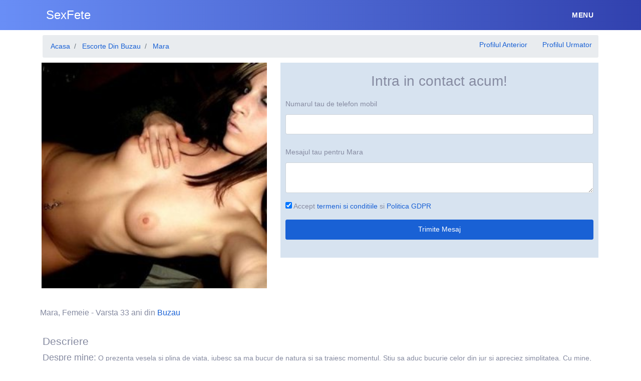

--- FILE ---
content_type: text/html; charset=UTF-8
request_url: https://sexfete.ro/profile/3917
body_size: 6022
content:
<!DOCTYPE html>
<html xmlns="http://www.w3.org/1999/xhtml" lang="ro" xml:lang="ro">

<head>
    <base href="https://sexfete.ro/" />
    <title>mara 33 ani, Femeie Din buzau prezenta vesela plina viata iubesc</title>
    <meta name="viewport" content="width=device-width, initial-scale=1, minimum-scale=1" />
    <meta name="description" content="Mara 33 ani, Femeie Din buzau, O prezenta vesela si plina de viata, iubesc sa ma bucur de natura si sa traiesc momentul Stiu sa aduc bucurie celor din jur si" />
    <meta name="keywords" content="mara, 33 ani, buzau, prezenta, vesela, plina, viata, iubesc, bucur, natura, traiesc, momentul, Stiu, aduc, bucurie, celor, apreciez, simplitatea, mine, descoperi, razi, inima, vezi, frumusetea, lucrurile, marunte" />
    <meta http-equiv="Content-Type" content="text/html; charset=UTF-8" />
    <link rel="canonical" href="https://sexfete.ro/profile/3917" />
    <link rel="shortcut icon" type="image/png" href="https://sexfete.ro/favicon.png" />
    <meta property="og:image" content="https://sexfete.ro/favicon.png">
    <link rel="icon" href="https://sexfete.ro/favicon32.png" sizes="32x32" />
    <link rel="icon" href="https://sexfete.ro/favicon128.png" sizes="192x192" />
    <link rel="apple-touch-icon" href="https://sexfete.ro/favicon.png" />
    <meta name="msapplication-TileImage" content="https://sexfete.ro/favicon.png" />
    <link rel="stylesheet" href="/prod/style.v202203291400.css">

    <!--<link rel="stylesheet" href="https://sexfete.ro/assets/css/girls4date.landing.css?v2" />-->
    <!--<link rel="stylesheet" href="https://use.fontawesome.com/releases/v5.2.0/css/all.css" integrity="sha384-hWVjflwFxL6sNzntih27bfxkr27PmbbK/iSvJ+a4+0owXq79v+lsFkW54bOGbiDQ" crossorigin="anonymous">-->
    <!--<link rel="stylesheet" href="https://sexfete.ro/assets/css/custom.css?v=0.0.21" />-->
        <!--<script src="//code.jquery.com/jquery-1.12.4.min.js" integrity="sha256-ZosEbRLbNQzLpnKIkEdrPv7lOy9C27hHQ+Xp8a4MxAQ=" crossorigin="anonymous"></script>-->
    <!-- Global site tag (gtag.js) - Google Analytics -->
    <script async src="https://www.googletagmanager.com/gtag/js?id=UA-18334146-37"></script>
    <script>
        window.dataLayer = window.dataLayer || [];

        function gtag() {
            dataLayer.push(arguments);
        }
        gtag('js', new Date());

        gtag('config', 'UA-18334146-37');
    </script>
    <!-- Global site tag (gtag.js) - Google Analytics -->
<script async src="https://www.googletagmanager.com/gtag/js?id=UA-86733303-29"></script>
<script>
  window.dataLayer = window.dataLayer || [];
  function gtag(){dataLayer.push(arguments);}
  gtag('js', new Date());

  gtag('config', 'UA-86733303-29');
</script>
<!-- Yandex.Metrika counter -->
<script type="text/javascript" >
   (function(m,e,t,r,i,k,a){m[i]=m[i]||function(){(m[i].a=m[i].a||[]).push(arguments)};
   m[i].l=1*new Date();k=e.createElement(t),a=e.getElementsByTagName(t)[0],k.async=1,k.src=r,a.parentNode.insertBefore(k,a)})
   (window, document, "script", "https://mc.yandex.ru/metrika/tag.js", "ym");

   ym(85449445, "init", {
        clickmap:true,
        trackLinks:true,
        accurateTrackBounce:true
   });
</script>
<noscript><div><img src="https://mc.yandex.ru/watch/85449445" style="position:absolute; left:-9999px;" alt="" /></div></noscript>
<!-- /Yandex.Metrika counter -->    
    <script src="/sixupush.sw.js?version=2.0"></script>

</head>
<body class="bg-white pd-t-55">    <div class="g4d-sidebar-menu">
        <a href="" class="nav-close"><i class="fa fa-times"></i></a>
        <nav class="nav">
            <a class="nav-link" href="escorte/alba">Alba</a><a class="nav-link" href="escorte/arad">Arad</a><a class="nav-link" href="escorte/arges">Arges</a><a class="nav-link" href="escorte/bacau">Bacau</a><a class="nav-link" href="escorte/bihor">Bihor</a><a class="nav-link" href="escorte/bistrita-nasaud">Bistrita Nasaud</a><a class="nav-link" href="escorte/botosani">Botosani</a><a class="nav-link" href="escorte/braila">Braila</a><a class="nav-link" href="escorte/brasov">Brasov</a><a class="nav-link" href="escorte/bucuresti">Bucuresti</a><a class="nav-link" href="escorte/buzau">Buzau</a><a class="nav-link" href="escorte/calarasi">Calarasi</a><a class="nav-link" href="escorte/caras-severin">Caras Severin</a><a class="nav-link" href="escorte/cluj">Cluj</a><a class="nav-link" href="escorte/constanta">Constanta</a><a class="nav-link" href="escorte/covasna">Covasna</a><a class="nav-link" href="escorte/dambovita">Dambovita</a><a class="nav-link" href="escorte/dolj">Dolj</a><a class="nav-link" href="escorte/galati">Galati</a><a class="nav-link" href="escorte/giurgiu">Giurgiu</a><a class="nav-link" href="escorte/gorj">Gorj</a><a class="nav-link" href="escorte/harghita">Harghita</a><a class="nav-link" href="escorte/hunedoara">Hunedoara</a><a class="nav-link" href="escorte/ialomita">Ialomita</a><a class="nav-link" href="escorte/iasi">Iasi</a><a class="nav-link" href="escorte/ilfov">Ilfov</a><a class="nav-link" href="escorte/maramures">Maramures</a><a class="nav-link" href="escorte/mehedinti">Mehedinti</a><a class="nav-link" href="escorte/mures">Mures</a><a class="nav-link" href="escorte/neamt">Neamt</a><a class="nav-link" href="escorte/olt">Olt</a><a class="nav-link" href="escorte/prahova">Prahova</a><a class="nav-link" href="escorte/salaj">Salaj</a><a class="nav-link" href="escorte/satu-mare">Satu Mare</a><a class="nav-link" href="escorte/sibiu">Sibiu</a><a class="nav-link" href="escorte/suceava">Suceava</a><a class="nav-link" href="escorte/teleorman">Teleorman</a><a class="nav-link" href="escorte/timis">Timis</a><a class="nav-link" href="escorte/tulcea">Tulcea</a><a class="nav-link" href="escorte/valcea">Valcea</a><a class="nav-link" href="escorte/vaslui">Vaslui</a><a class="nav-link" href="escorte/vrancea">Vrancea</a>        </nav>
    </div>
    <div class="g4d-header">
        <div class="container">
            <p class="g4d-logo"> <a href="https://sexfete.ro/" class="alogo"><i class="fab fa-slack"></i>SexFete</a></p>
                        <div class="dropdown">
                <a href="" class="dropdown-link" id="menuDDDBtn" data-toggle="dropdown" aria-haspopup="true" aria-expanded="false" data-offset="10,10"><span>Menu</span> <i class="icon ion-navicon-round"></i></a>
                <div class="dropdown-menu dropdown-menu-right menuDD" id="menuDD">
                    <div class="row">
                        <div class="col-6 col-md-3"><div class=" nav flex-column tx-size-13 tx-medium"><a href="escorte/alba" title="Escorte din Alba" class="tx-gray-dark">Alba</a><a href="escorte/arad" title="Escorte din Arad" class="tx-gray-dark">Arad</a><a href="escorte/arges" title="Escorte din Arges" class="tx-gray-dark">Arges</a><a href="escorte/bacau" title="Escorte din Bacau" class="tx-gray-dark">Bacau</a><a href="escorte/bihor" title="Escorte din Bihor" class="tx-gray-dark">Bihor</a><a href="escorte/bistrita-nasaud" title="Escorte din Bistrita Nasaud" class="tx-gray-dark">Bistrita Nasaud</a><a href="escorte/botosani" title="Escorte din Botosani" class="tx-gray-dark">Botosani</a><a href="escorte/braila" title="Escorte din Braila" class="tx-gray-dark">Braila</a><a href="escorte/brasov" title="Escorte din Brasov" class="tx-gray-dark">Brasov</a><a href="escorte/bucuresti" title="Escorte din Bucuresti" class="tx-gray-dark">Bucuresti</a><a href="escorte/buzau" title="Escorte din Buzau" class="tx-gray-dark">Buzau</a></div></div><div class="col-6 col-md-3"><div class=" nav flex-column tx-size-13 tx-medium"><a href="escorte/calarasi" title="Escorte din Calarasi" class="tx-gray-dark">Calarasi</a><a href="escorte/caras-severin" title="Escorte din Caras Severin" class="tx-gray-dark">Caras Severin</a><a href="escorte/cluj" title="Escorte din Cluj" class="tx-gray-dark">Cluj</a><a href="escorte/constanta" title="Escorte din Constanta" class="tx-gray-dark">Constanta</a><a href="escorte/covasna" title="Escorte din Covasna" class="tx-gray-dark">Covasna</a><a href="escorte/dambovita" title="Escorte din Dambovita" class="tx-gray-dark">Dambovita</a><a href="escorte/dolj" title="Escorte din Dolj" class="tx-gray-dark">Dolj</a><a href="escorte/galati" title="Escorte din Galati" class="tx-gray-dark">Galati</a><a href="escorte/giurgiu" title="Escorte din Giurgiu" class="tx-gray-dark">Giurgiu</a><a href="escorte/gorj" title="Escorte din Gorj" class="tx-gray-dark">Gorj</a><a href="escorte/harghita" title="Escorte din Harghita" class="tx-gray-dark">Harghita</a></div></div><div class="col-6 col-md-3"><div class=" nav flex-column tx-size-13 tx-medium"><a href="escorte/hunedoara" title="Escorte din Hunedoara" class="tx-gray-dark">Hunedoara</a><a href="escorte/ialomita" title="Escorte din Ialomita" class="tx-gray-dark">Ialomita</a><a href="escorte/iasi" title="Escorte din Iasi" class="tx-gray-dark">Iasi</a><a href="escorte/ilfov" title="Escorte din Ilfov" class="tx-gray-dark">Ilfov</a><a href="escorte/maramures" title="Escorte din Maramures" class="tx-gray-dark">Maramures</a><a href="escorte/mehedinti" title="Escorte din Mehedinti" class="tx-gray-dark">Mehedinti</a><a href="escorte/mures" title="Escorte din Mures" class="tx-gray-dark">Mures</a><a href="escorte/neamt" title="Escorte din Neamt" class="tx-gray-dark">Neamt</a><a href="escorte/olt" title="Escorte din Olt" class="tx-gray-dark">Olt</a><a href="escorte/prahova" title="Escorte din Prahova" class="tx-gray-dark">Prahova</a><a href="escorte/salaj" title="Escorte din Salaj" class="tx-gray-dark">Salaj</a></div></div><div class="col-6 col-md-3"><div class=" nav flex-column tx-size-13 tx-medium"><a href="escorte/satu-mare" title="Escorte din Satu Mare" class="tx-gray-dark">Satu Mare</a><a href="escorte/sibiu" title="Escorte din Sibiu" class="tx-gray-dark">Sibiu</a><a href="escorte/suceava" title="Escorte din Suceava" class="tx-gray-dark">Suceava</a><a href="escorte/teleorman" title="Escorte din Teleorman" class="tx-gray-dark">Teleorman</a><a href="escorte/timis" title="Escorte din Timis" class="tx-gray-dark">Timis</a><a href="escorte/tulcea" title="Escorte din Tulcea" class="tx-gray-dark">Tulcea</a><a href="escorte/valcea" title="Escorte din Valcea" class="tx-gray-dark">Valcea</a><a href="escorte/vaslui" title="Escorte din Vaslui" class="tx-gray-dark">Vaslui</a><a href="escorte/vrancea" title="Escorte din Vrancea" class="tx-gray-dark">Vrancea</a></div></div>                    </div>
                </div><!-- dropdown-menu -->
            </div><!-- dropdown -->
            <a id="g4dMobileMenu" href="" class="mobile-menu"><span>Menu</span> <i class="icon ion-navicon-round"></i></a>
        </div>
    </div>


    <!-- Main -->
    <div class="g4d-body">
        <div class="container">
                        <div id="lastprofiles">


        <div class="toptab d-none d-sm-block mg-t-10">
        <nav aria-label="breadcrumb" class="navbreadcrumb">
            <div class="row">
                <div class="col-md-6">
                    <ul class="breadcrumb" itemscope="" itemtype="https://schema.org/BreadcrumbList">
                                                    <li class="breadcrumb-item" itemprop="itemListElement" itemscope="" itemtype="http://schema.org/ListItem">
                                <a itemprop="item" href="/" title="Acasa" rel="nofollow">
                                    <span itemprop="name">Acasa</span>
                                </a>
                                <meta itemprop="position" content="1">
                            </li>
                                                    <li class="breadcrumb-item" itemprop="itemListElement" itemscope="" itemtype="http://schema.org/ListItem">
                                <a itemprop="item" href="escorte/buzau" title="Escorte Din Buzau" rel="nofollow">
                                    <span itemprop="name">Escorte Din Buzau</span>
                                </a>
                                <meta itemprop="position" content="2">
                            </li>
                                                    <li class="breadcrumb-item" itemprop="itemListElement" itemscope="" itemtype="http://schema.org/ListItem">
                                <a itemprop="item" href="profile/3917" title="Mara" rel="nofollow">
                                    <span itemprop="name">Mara</span>
                                </a>
                                <meta itemprop="position" content="3">
                            </li>
                                            </ul>
                </div>
                <div class="col-md-6 text-right">
                    <div class="nextprevprofiles pull-right"> 

                                                    <a href="profile/3875" class=" btn btn-link pull-right" rel="nofollow"><i class="fa fa-chevron-left"></i> <span class="hidden-xs">Profilul Anterior</span></a>
                                                                            <a href="profile/3959" class=" btn btn-link pull-right" rel="nofollow"><span class="hidden-xs">Profilul Urmator</span> <i class="fa fa-chevron-right"></i></a>
                                            </div>
                </div>
            </div>
        </nav>




        <div class="clearfix"></div>
    </div>

    <div id="chat" class="row">
        <div class="col-md-5 pd-r-0 pd-l-0 pd-t-0">
            <div id="cleftside" class="text-center ">					
                <img alt="profil" class="img-fluid"  src="https://www.mediacx.com/sexfete/upload/thumbs/150-6958893_3917.jpg" width ="450" />  
                            </div>
            
            <p>&nbsp;</p>
            <p class="tx-16 mt-20 mb-20 mg-l-10">Mara, Femeie - Varsta 33 ani din <a href="escorte/buzau" >Buzau</a>
          

           


        </div>


        <div class="col-md-7">
            <div id="crightside">
                <div id="sendmessagetop">
                                    <h1 class="whitetext tx-center"> Intra in contact acum!</h1>
                                </div>		
                                <form method="post" id="send_msg" class="form-horizontal"><input type="hidden" name="nume" value="DISABLED" />  <div class="form-group row">

                                        <div class="col-sm-12">
                                        <label class="col-form-label">Numarul tau de telefon mobil
                                        
                                        </label>                                        
<input type="text" class="form-control " id="phoneinput" name="telefon" value=""  /></div>
                                </div><div class="form-group row">
                                
                                        <div class="col-sm-12">
<label class="col-form-label">Mesajul tau pentru <span class="blacktext">Mara</span>
                                
                                        </label>

<textarea id="mesaj" name="mesaj" class="form-control " onkeyup="limitare('mesaj', 'limita_mesaj', 140);"></textarea></div>
                                </div><div class="form-group row justify-content-end">
                                    <div class="col-sm-12">
                                            <input type="checkbox" checked="checked" name="termeni" value="1" required="required" />
                                            Accept <a href="https://sexfete.ro/termeni-si-conditii" target ="_blank">termeni si conditiile</a> si <a href="/politica-gdpr" target ="_blank">Politica GDPR</a>
                                            
                                    </div>
                                </div>
                                <div class="form-group row justify-content-end">
                                <div class="col-sm-12"><button type="submit" class="btn btn-primary btn-block" name="ok">Trimite Mesaj</button></div>
                                </div>
                        </form>
                        
                <!-- end/Submit Area -->





                <!-- Chat Right Side Lvl1 -->
                <div id="crightsidelvl" class="d-none">	
                    <div class="blackbg"></div>					
                    <div id="cnt">
                        <p class="whitetext cnf"><img alt="bifa" width="30" height="30" src="static/images/bifa.png" > Mesajul tau a fost trimis cu succes lui Mara!</p>	
                    </div>					
                </div>
                <!-- end/Chat Right Side Lvl1 -->




            </div>
        </div>
        <div class="col-md-12">
            <div id="pdescription" class="mt-3">
                <div class="toptab">
                    <p class="h4">Descriere</p>						
                </div>
                <div class="box">						
                    <p class="lightgraytext"><span class="h5">Despre mine:</span> O prezenta vesela si plina de viata, iubesc sa ma bucur de natura si sa traiesc momentul. Stiu sa aduc bucurie celor din jur si apreciez simplitatea. Cu mine, vei descoperi cum e sa razi din inima si sa vezi frumusetea in lucrurile marunte.</p>



                    


                    
                    

                </div>
            </div>
        </div>


        <div class="clearfix"></div>
    </div>









    <div class="clearfix"></div>
    <div><div class="h4"></div><div class="picthumb text-center mb-5"><a class="ppicture thumbsmall" rel="nofollow" id="pic34551" title="Mara"><img class="img-fluid" src="https://www.mediacx.com/sexfete/upload/poze_profil/8887943_3917.jpg"  alt="Mara"/></a></div><div class="picthumb text-center mb-5"><a class="ppicture thumbsmall" rel="nofollow" id="pic34553" title="Mara"><img class="img-fluid" src="https://www.mediacx.com/sexfete/upload/poze_profil/7302883_3917.jpg"  alt="Mara"/></a></div><div class="picthumb text-center mb-5"><a class="ppicture thumbsmall" rel="nofollow" id="pic34554" title="Mara"><img class="img-fluid" src="https://www.mediacx.com/sexfete/upload/poze_profil/6008796_3917.jpg"  alt="Mara"/></a></div></div><div class="clearfix"></div><div class="d-none d-sm-block dxssm-block row row-centered"><div class="col-centered text-center" ><img alt="original"  src="https://www.mediacx.com/sexfete/upload/poze_profil/6958893_3917.jpg"></div></div>
    <p>&nbsp;</p>
        <div class="blacktext infoprice tx-12 tx-center">
             *Disclaimer: Acesta este un serviciu de socializare si contact. Mesajele trimise de pe web si cele primite de la 1550 sunt gratuite. Costul serviciului - 2eur+tva/sms trimis la 1550. Accesul este permis numai persoanelor de peste 18 ani cu acordul titularului cartelei. Serviciul presupune comunicarea cu persoane de sex opus in dialoguri moderate. Fiind un serviciu virtual de divertisment discutiile, locurile, personajele si situatiile in cadrul serviciului pot fi inventate. Prin accesarea serviciului utilizatorii declara expres ca au inteles si sunt de acord cu aceste conditii.        </div>

    <script>

        jQuery('.aj').click(function () {

            var url = jQuery(this).attr('href');

            jQuery('#load').css('display', 'block');
            jQuery('#load').css('z-index', '1006');
            jQuery('#load').css('position', 'relative');

            jQuery.get(url, function (rsp) {

                if (rsp.url != undefined)
                    setUrl(rsp.url);



                if (rsp.title != undefined)
                    jQuery('title').html(rsp.title);



                if (rsp.description != undefined)
                    jQuery('meta[name=description]').html(rsp.description);



                if (rsp.keywords != undefined)
                    jQuery('meta[name=keywords]').html(rsp.keywords);



                jQuery('#rightside').html(rsp.content);

                jQuery('#load').css('display', 'none');

            }, "json");

            return false;

        });



        $('#callFrm').submit(function () {

            $('#call_name, #call_phone').removeClass('inputstyleerror');

            $('#call_name + h6, #call_phone + h6').hide();



            if ($('#call_name').val() == "") {

                $('#call_name').addClass('inputstyleerror');

                $('#call_name + h6').show();

                $('#call_name').focus();

                return false;

            }



            if ($('#call_phone').val() == "" || !validatePhone($('#call_phone').val())) {





                $('#call_phone').addClass('inputstyleerror');

                $('#call_phone + h6').show();

                $('#call_phone').focus();

                return false;

            }



            $('#msg_name').val($('#call_name').val());

            $('#msg_phone').val($('#call_phone').val());

            $('#popcontent').hide(1);

            $('#callFrm').hide();

            $('#call').show(1);

            setTimeout(function () {

                $('#call').hide();

                $('#popcontent').show();

                $('#msgFrm').show();

            }, 5000); // <-- time in milliseconds



            return false;

        });



    </script> 

</div>              

                    </div>
    </div>

    
    <div class="pd-t-60 pd-b-30 bg-gray-900 tx-white-7">
        <div class="container">
            <p class="tx-white tx-18 tx-center mg-b-15">Escorte de lux - Dame de companie - Femei dornice de aventuri</p>
            
            <div class="g4d-footer-bottom">
                <div>SexFete.ro &copy; 2025</div>
                <nav class="nav g4d-nav-footer">
                    <a href="termeni-si-conditii" class="nav-link" title="Termeni si Conditii">Termeni si Conditii</a>
                                                                                                    </nav>
                <div class="g4d-footer-social">
                    <a href=""><i class="fab fa-facebook"></i></a>
                    <a href=""><i class="fab fa-google-plus"></i></a>
                    <a href=""><i class="fab fa-twitter"></i></a>
                    <a href=""><i class="fab fa-instagram"></i></a>
                </div>
            </div>
        </div>
        <p class="mh-copyright text-center tx-12"> Desktop | 18.218.33.61 | 001569543 | No refferer | Direct | </p>
            </div>
        <!--
        <script src="https://sexfete.ro/assets/lib/jquery/js/jquery.js"></script>
        <script src="https://sexfete.ro/assets/lib/popper.js/js/popper.js"></script>
        <script src="https://sexfete.ro/assets/lib/bootstrap/js/bootstrap.js"></script>
        <script src="https://sexfete.ro/assets/lib/select2/js/select2.min.js"></script>
        <script src="https://sexfete.ro/assets/custom.js"></script>
        -->
    <!-- end/Footer -->
    
    <script>
        let menuDDOpen = false;
        let menuDDDBtn = document.getElementById('menuDDDBtn');
        let g4dMobileMenu = document.getElementById('g4dMobileMenu');

        const menuDDDBtnFn = (e) => {
            e.preventDefault();
            if (document.getElementById('menuDD').style.display != 'block') {
                document.getElementById('menuDD').style.display = 'block';
                menuDDOpen = true;
            } else {
                document.getElementById('menuDD').style.display = 'none';
                menuDDOpen = false;
            }
            return false;
        };

        menuDDDBtn.addEventListener('click', (e) => menuDDDBtnFn(e));
        g4dMobileMenu.addEventListener('click', (e) => menuDDDBtnFn(e));

        document.addEventListener('click', (e) => {
            if ((e.target.closest('#menuDDDBtn') == null) && (e.target.closest('#g4dMobileMenu') == null) && (menuDDOpen)) {
                document.getElementById('menuDD').style.display = 'none';
                menuDDOpen = false;
            }
        });
    </script>

    <style>
        @media (max-width: 991.999px) {

            .menuDD {
                position: fixed;
                top: 58px;
                left: 0;
                right: 0;
                min-width: 100vw !important;
                width: 100vw !important;
            }
        }
    </style>

    <script defer src="https://static.cloudflareinsights.com/beacon.min.js/vcd15cbe7772f49c399c6a5babf22c1241717689176015" integrity="sha512-ZpsOmlRQV6y907TI0dKBHq9Md29nnaEIPlkf84rnaERnq6zvWvPUqr2ft8M1aS28oN72PdrCzSjY4U6VaAw1EQ==" data-cf-beacon='{"version":"2024.11.0","token":"e595b5d0f30a4a6484805f667006a939","r":1,"server_timing":{"name":{"cfCacheStatus":true,"cfEdge":true,"cfExtPri":true,"cfL4":true,"cfOrigin":true,"cfSpeedBrain":true},"location_startswith":null}}' crossorigin="anonymous"></script>
</body>

</html>


--- FILE ---
content_type: text/css
request_url: https://sexfete.ro/prod/style.v202203291400.css
body_size: 6943
content:
/*
* Sex368 v1.0.0 (https://themepixels.me/girls4date)
* Copyright 2018 ThemePixels
*
*/
/* --------------------------------------------------- */
/* ############### GOOGLE FONTS IMPORT ############### */
/* --------------------------------------------------- */
/*
@import url("https://fonts.googleapis.com/css?family=Raleway:300,400,500,600,700");
@import url("https://fonts.googleapis.com/css?family=Roboto:300,400,500,700");
*/
/* --------------------------------------------------- */
/* ############### BOOTSTRAP FRAMEWORK ############### */
/* --------------------------------------------------- */
/*!
 * Bootstrap v4.1.0 (https://getbootstrap.com/)
 * Copyright 2011-2018 The Bootstrap Authors
 * Copyright 2011-2018 Twitter, Inc.
 * Licensed under MIT (https://github.com/twbs/bootstrap/blob/master/LICENSE)
 */
 :root {
    --blue: #1961d5;
    --indigo: #6610f2;
    --purple: #4c32a0;
    --pink: #f62f57;
    --red: #dc3545;
    --orange: #f27510;
    --yellow: #F49917;
    --green: #23BF08;
    --teal: #1CAF9A;
    --cyan: #5B93D3;
    --white: #fff;
    --gray: #6c757d;
    --gray-dark: #343a40;
    --primary: #1961d5;
    --secondary: #6c757d;
    --success: #23BF08;
    --info: #5B93D3;
    --warning: #F49917;
    --danger: #dc3545;
    --light: #f8f9fa;
    --dark: #343a40;
    --breakpoint-xs: 0;
    --breakpoint-sm: 576px;
    --breakpoint-md: 768px;
    --breakpoint-lg: 992px;
    --breakpoint-xl: 1200px;
    --font-family-sans-serif: -apple-system, BlinkMacSystemFont, "Segoe UI", Roboto, "Helvetica Neue", Arial, sans-serif, "Apple Color Emoji", "Segoe UI Emoji", "Segoe UI Symbol";
    --font-family-monospace: SFMono-Regular, Menlo, Monaco, Consolas, "Liberation Mono", "Courier New", monospace; }
  
  *,
  *::before,
  *::after {
    box-sizing: border-box; }
  
  html {
    font-family: sans-serif;
    line-height: 1.15;
    -webkit-text-size-adjust: 100%;
    -ms-text-size-adjust: 100%;
    -ms-overflow-style: scrollbar;
    -webkit-tap-highlight-color: transparent; }
  
  @-ms-viewport {
    width: device-width; }
  
   figure, header, main, nav {
    display: block; }
  
  body {
    margin: 0;
    font-family: "Roboto", sans-serif;
    font-size: 0.875rem;
    font-weight: 400;
    line-height: 1.5;
    color: #868ba1;
    text-align: left;
    background-color: #d8dce3; }
  
  hr {
    box-sizing: content-box;
    height: 0;
    overflow: visible; }
  
  h1, h2, h3, h4, h5, h6 {
    margin-top: 0;
    margin-bottom: 0.5rem; }
  
  p {
    margin-top: 0;
    margin-bottom: 1rem; }
  
  address {
    margin-bottom: 1rem;
    font-style: normal;
    line-height: inherit; }
  
  ol,
  ul,
  dl {
    margin-top: 0;
    margin-bottom: 1rem; }
  
  ol ol,
  ul ul,
  ol ul,
  ul ol {
    margin-bottom: 0; }
  
  dt {
    font-weight: 700; }
  
  dd {
    margin-bottom: .5rem;
    margin-left: 0; }
  
  blockquote {
    margin: 0 0 1rem; }
  
  b,
  strong {
    font-weight: bolder; }
  
  small {
    font-size: 80%; }
  
  sub {
    position: relative;
    font-size: 75%;
    line-height: 0;
    vertical-align: baseline; }
  
  sub {
    bottom: -.25em; }
  
  a {
    color: #1961d5;
    text-decoration: none;
    background-color: transparent;
    -webkit-text-decoration-skip: objects; }
    a:hover {
      color: #114291;
      text-decoration: none; }
  
  a:not([href]):not([tabindex]) {
    color: inherit;
    text-decoration: none; }
    a:not([href]):not([tabindex]):hover, a:not([href]):not([tabindex]):focus {
      color: inherit;
      text-decoration: none; }
    a:not([href]):not([tabindex]):focus {
      outline: 0; }
  
  pre,
  code {
    font-family: monospace, monospace;
    font-size: 1em; }
  
  pre {
    margin-top: 0;
    margin-bottom: 1rem;
    overflow: auto; }
  
  figure {
    margin: 0 0 1rem; }
  
  img {
    vertical-align: middle;
    border-style: none; }
  
  table {
    border-collapse: collapse; }
  
  th {
    text-align: inherit; }
  
  label {
    display: inline-block;
    margin-bottom: 0.5rem; }
  
  button {
    border-radius: 0; }
  
  button:focus {
    outline: 1px dotted;
    outline: 5px auto -webkit-focus-ring-color; }
  
  input,
  button,
  select,
  textarea {
    margin: 0;
    font-family: inherit;
    font-size: inherit;
    line-height: inherit; }
  
  button,
  input {
    overflow: visible; }
  
  button,
  select {
    text-transform: none; }
  
  button,
  html [type="button"],
  [type="reset"],
  [type="submit"] {
    -webkit-appearance: button; }
  
  button::-moz-focus-inner,
  [type="button"]::-moz-focus-inner,
  [type="reset"]::-moz-focus-inner,
  [type="submit"]::-moz-focus-inner {
    padding: 0;
    border-style: none; }
  
  input[type="radio"],
  input[type="checkbox"] {
    box-sizing: border-box;
    padding: 0; }
  
  input[type="date"],
  input[type="time"],
  input[type="month"] {
    -webkit-appearance: listbox; }
  
  textarea {
    overflow: auto;
    resize: vertical; }
  
  [type="number"]::-webkit-inner-spin-button,
  [type="number"]::-webkit-outer-spin-button {
    height: auto; }
  
  [type="search"] {
    outline-offset: -2px;
    -webkit-appearance: none; }
  
  [type="search"]::-webkit-search-cancel-button,
  [type="search"]::-webkit-search-decoration {
    -webkit-appearance: none; }
  
  ::-webkit-file-upload-button {
    font: inherit;
    -webkit-appearance: button; }
  
  output {
    display: inline-block; }
  
  summary {
    display: list-item;
    cursor: pointer; }
  
  [hidden] {
    display: none !important; }
  
  h1, h2, h3, h4, h5, h6,
  .h1, .h2, .h3, .h4, .h5, .h6 {
    margin-bottom: 0.5rem;
    font-family: inherit;
    font-weight: 500;
    line-height: 1.2;
    color: inherit; }
  
  
  .h1 {
    font-size: 2.1875rem; }
  
  .h2 {
    font-size: 1.75rem; }
  
  .h3 {
    font-size: 1.53125rem; }
  
  .h4 {
    font-size: 1.3125rem; }
  
  h5, .h5 {
    font-size: 1.09375rem; }
  
  h6, .h6 {
    font-size: 0.875rem; }
  
  .lead {
    font-size: 1.09375rem;
    font-weight: 300; }
  
  hr {
    margin-top: 1rem;
    margin-bottom: 1rem;
    border: 0;
    border-top: 1px solid rgba(0, 0, 0, 0.1); }
  
  small,
  .small {
    font-size: 80%;
    font-weight: 400; }
  
  .blockquote {
    margin-bottom: 1rem;
    font-size: 1.09375rem; }
  
  .img-fluid {
    max-width: 100%;
    height: auto; }
  
  .figure {
    display: inline-block; }
  
  code,
  pre {
    font-family: SFMono-Regular, Menlo, Monaco, Consolas, "Liberation Mono", "Courier New", monospace; }
  
  code {
    font-size: 87.5%;
    color: #f62f57;
    word-break: break-word; }
    a > code {
      color: inherit; }
  
  pre {
    display: block;
    font-size: 87.5%;
    color: #212529; }
    pre code {
      font-size: inherit;
      color: inherit;
      word-break: normal; }
  
  .container {
    width: 100%;
    padding-right: 15px;
    padding-left: 15px;
    margin-right: auto;
    margin-left: auto; }
    @media (min-width: 576px) {
      .container {
        max-width: 540px; } }
    @media (min-width: 768px) {
      .container {
        max-width: 720px; } }
    @media (min-width: 992px) {
      .container {
        max-width: 960px; } }
    @media (min-width: 1200px) {
      .container {
        max-width: 1140px; } }
  
  .row {
    display: flex;
    flex-wrap: wrap;
    margin-right: -15px;
    margin-left: -15px; }
  
   .col-6, .col, .col-sm-3, .col-sm-9, .col-sm-12, .col-md-3, .col-md-5, .col-md-6, .col-md-7, .col-md-9, .col-md-12, .col-lg-3, .col-lg-12 {
    position: relative;
    width: 100%;
    min-height: 1px;
    padding-right: 15px;
    padding-left: 15px; }
  
  .col {
    flex-basis: 0;
    flex-grow: 1;
    max-width: 100%; }
  
  .col-6 {
    flex: 0 0 50%;
    max-width: 50%; }
  
  @media (min-width: 576px) {
    .col-sm-3 {
      flex: 0 0 25%;
      max-width: 25%; }
    .col-sm-9 {
      flex: 0 0 75%;
      max-width: 75%; }
    .col-sm-12 {
      flex: 0 0 100%;
      max-width: 100%; } }
  
  @media (min-width: 768px) {
    .col-md-3 {
      flex: 0 0 25%;
      max-width: 25%; }
    .col-md-5 {
      flex: 0 0 41.66667%;
      max-width: 41.66667%; }
    .col-md-6 {
      flex: 0 0 50%;
      max-width: 50%; }
    .col-md-7 {
      flex: 0 0 58.33333%;
      max-width: 58.33333%; }
    .col-md-9 {
      flex: 0 0 75%;
      max-width: 75%; }
    .col-md-12 {
      flex: 0 0 100%;
      max-width: 100%; } }
  
  @media (min-width: 992px) {
    .col-lg-3 {
      flex: 0 0 25%;
      max-width: 25%; }
    .col-lg-12 {
      flex: 0 0 100%;
      max-width: 100%; } }
  
  .table {
    width: 100%;
    max-width: 100%;
    margin-bottom: 1rem;
    background-color: transparent; }
    .table th,
    .table td {
      padding: 0.75rem;
      vertical-align: top;
      border-top: 1px solid #dee2e6; }
    .table tbody + tbody {
      border-top: 2px solid #dee2e6; }
    .table .table {
      background-color: #d8dce3; }
  
  .form-control {
    display: block;
    width: 100%;
    padding: 0.531rem 0.75rem;
    font-size: 0.875rem;
    line-height: 1.5;
    color: #495057;
    background-color: #fff;
    background-clip: padding-box;
    border: 1px solid #ced4da;
    border-radius: 3px;
    transition: border-color 0.15s ease-in-out, box-shadow 0.15s ease-in-out; }
    @media screen and (prefers-reduced-motion: reduce) {
      .form-control {
        transition: none; } }
    .form-control::-ms-expand {
      background-color: transparent;
      border: 0; }
    .form-control:focus {
      color: #495057;
      background-color: #fff;
      border-color: #7ea9f0;
      outline: 0;
      box-shadow: none; }
    .form-control::placeholder {
      color: #6c757d;
      opacity: 1; }
    .form-control:disabled, .form-control[readonly] {
      background-color: #e9ecef;
      opacity: 1; }
  
  select.form-control:not([size]):not([multiple]) {
    height: calc(2.3745rem + 2px); }
  
  select.form-control:focus::-ms-value {
    color: #495057;
    background-color: #fff; }
  
  .col-form-label {
    padding-top: calc(0.531rem + 1px);
    padding-bottom: calc(0.531rem + 1px);
    margin-bottom: 0;
    font-size: inherit;
    line-height: 1.5; }
  
  .form-group {
    margin-bottom: 1rem; }
  
  .btn {
    display: inline-block;
    font-weight: 400;
    text-align: center;
    white-space: nowrap;
    vertical-align: middle;
    user-select: none;
    border: 1px solid transparent;
    padding: 0.531rem 0.75rem;
    font-size: 0.875rem;
    line-height: 1.5;
    border-radius: 3px;
    transition: color 0.15s ease-in-out, background-color 0.15s ease-in-out, border-color 0.15s ease-in-out, box-shadow 0.15s ease-in-out; }
    @media screen and (prefers-reduced-motion: reduce) {
      .btn {
        transition: none; } }
    .btn:hover, .btn:focus {
      text-decoration: none; }
    .btn:focus, .btn.focus {
      outline: 0;
      box-shadow: none; }
    .btn.disabled, .btn:disabled {
      opacity: 0.65; }
    .btn:not(:disabled):not(.disabled) {
      cursor: pointer; }
    .btn:not(:disabled):not(.disabled):active, .btn:not(:disabled):not(.disabled).active {
      background-image: none; }
  
  a.btn.disabled {
    pointer-events: none; }
  
  .btn-primary {
    color: #fff;
    background-color: #1961d5;
    border-color: #1961d5; }
    .btn-primary:hover {
      color: #fff;
      background-color: #1551b3;
      border-color: #144ca7; }
    .btn-primary:focus, .btn-primary.focus {
      box-shadow: 0 0 0 0.2rem rgba(25, 97, 213, 0.5); }
    .btn-primary.disabled, .btn-primary:disabled {
      color: #fff;
      background-color: #1961d5;
      border-color: #1961d5; }
    .btn-primary:not(:disabled):not(.disabled):active, .btn-primary:not(:disabled):not(.disabled).active {
      color: #fff;
      background-color: #144ca7;
      border-color: #12479c; }
      .btn-primary:not(:disabled):not(.disabled):active:focus, .btn-primary:not(:disabled):not(.disabled).active:focus {
        box-shadow: 0 0 0 0.2rem rgba(25, 97, 213, 0.5); }
  
  .btn-success {
    color: #fff;
    background-color: #23BF08;
    border-color: #23BF08; }
    .btn-success:hover {
      color: #fff;
      background-color: #1c9a06;
      border-color: #1a8e06; }
    .btn-success:focus, .btn-success.focus {
      box-shadow: 0 0 0 0.2rem rgba(35, 191, 8, 0.5); }
    .btn-success.disabled, .btn-success:disabled {
      color: #fff;
      background-color: #23BF08;
      border-color: #23BF08; }
    .btn-success:not(:disabled):not(.disabled):active, .btn-success:not(:disabled):not(.disabled).active {
      color: #fff;
      background-color: #1a8e06;
      border-color: #188205; }
      .btn-success:not(:disabled):not(.disabled):active:focus, .btn-success:not(:disabled):not(.disabled).active:focus {
        box-shadow: 0 0 0 0.2rem rgba(35, 191, 8, 0.5); }
  
  .btn-danger {
    color: #fff;
    background-color: #dc3545;
    border-color: #dc3545; }
    .btn-danger:hover {
      color: #fff;
      background-color: #c82333;
      border-color: #bd2130; }
    .btn-danger:focus, .btn-danger.focus {
      box-shadow: 0 0 0 0.2rem rgba(220, 53, 69, 0.5); }
    .btn-danger.disabled, .btn-danger:disabled {
      color: #fff;
      background-color: #dc3545;
      border-color: #dc3545; }
    .btn-danger:not(:disabled):not(.disabled):active, .btn-danger:not(:disabled):not(.disabled).active {
      color: #fff;
      background-color: #bd2130;
      border-color: #b21f2d; }
      .btn-danger:not(:disabled):not(.disabled):active:focus, .btn-danger:not(:disabled):not(.disabled).active:focus {
        box-shadow: 0 0 0 0.2rem rgba(220, 53, 69, 0.5); }
  
  .btn-link {
    font-weight: 400;
    color: #1961d5;
    background-color: transparent; }
    .btn-link:hover {
      color: #114291;
      text-decoration: none;
      background-color: transparent;
      border-color: transparent; }
    .btn-link:focus, .btn-link.focus {
      text-decoration: none;
      border-color: transparent;
      box-shadow: none; }
    .btn-link:disabled, .btn-link.disabled {
      color: #6c757d;
      pointer-events: none; }
  
  .btn-lg {
    padding: 0.5rem 1rem;
    font-size: 1.09375rem;
    line-height: 1.5;
    border-radius: 0.3rem; }
  
  .btn-sm {
    padding: 0.25rem 0.5rem;
    font-size: 0.76563rem;
    line-height: 1.5;
    border-radius: 0.2rem; }
  
  .btn-block {
    display: block;
    width: 100%; }
    .btn-block + .btn-block {
      margin-top: 0.5rem; }
  
  input[type="submit"].btn-block,
  input[type="reset"].btn-block,
  input[type="button"].btn-block {
    width: 100%; }
  
  
  .dropdown {
    position: relative; }
  
  .dropdown-menu {
    position: absolute;
    top: 100%;
    left: 0;
    z-index: 1000;
    display: none;
    float: left;
    min-width: 10rem;
    padding: 0.5rem 0;
    margin: 0.125rem 0 0;
    font-size: 0.875rem;
    color: #868ba1;
    text-align: left;
    list-style: none;
    background-color: #fff;
    background-clip: padding-box;
    border: 1px solid rgba(0, 0, 0, 0.15);
    border-radius: 3px; }
  
  .dropdown-menu-right {
    right: 0;
    left: auto; }
  
  .dropdown-menu.show {
    display: block; }
  
  .nav {
    display: flex;
    flex-wrap: wrap;
    padding-left: 0;
    margin-bottom: 0;
    list-style: none; }
  
  .nav-link {
    display: block;
    padding: 0.5rem 1rem; }
    .nav-link:hover, .nav-link:focus {
      text-decoration: none; }
    .nav-link.disabled {
      color: #6c757d; }
  
  .card {
    position: relative;
    display: flex;
    flex-direction: column;
    min-width: 0;
    word-wrap: break-word;
    background-color: #fff;
    background-clip: border-box;
    border: 1px solid rgba(0, 0, 0, 0.125);
    border-radius: 3px; }
    .card > hr {
      margin-right: 0;
      margin-left: 0; }
  
  .breadcrumb {
    display: flex;
    flex-wrap: wrap;
    padding: 0.75rem 1rem;
    margin-bottom: 1rem;
    list-style: none;
    background-color: #e9ecef;
    border-radius: 3px; }
  
  .breadcrumb-item + .breadcrumb-item {
    padding-left: 0.5rem; }
    .breadcrumb-item + .breadcrumb-item::before {
      display: inline-block;
      padding-right: 0.5rem;
      color: #6c757d;
      content: "/"; }
  
  .breadcrumb-item + .breadcrumb-item:hover::before {
    text-decoration: underline; }
  
  .breadcrumb-item + .breadcrumb-item:hover::before {
    text-decoration: none; }
  
  .breadcrumb-item.active {
    color: #6c757d; }
  
  .pagination {
    display: flex;
    padding-left: 0;
    list-style: none;
    border-radius: 3px; }
  
  .page-link {
    position: relative;
    display: block;
    padding: 0.5rem 0.75rem;
    margin-left: -1px;
    line-height: 1.25;
    color: #1961d5;
    background-color: #fff;
    border: 1px solid #dee2e6; }
    .page-link:hover {
      z-index: 2;
      color: #114291;
      text-decoration: none;
      background-color: #e9ecef;
      border-color: #dee2e6; }
    .page-link:focus {
      z-index: 2;
      outline: 0;
      box-shadow: none; }
    .page-link:not(:disabled):not(.disabled) {
      cursor: pointer; }
  
  .page-item:first-child .page-link {
    margin-left: 0;
    border-top-left-radius: 3px;
    border-bottom-left-radius: 3px; }
  
  .page-item:last-child .page-link {
    border-top-right-radius: 3px;
    border-bottom-right-radius: 3px; }
  
  .page-item.active .page-link {
    z-index: 1;
    color: #fff;
    background-color: #1961d5;
    border-color: #1961d5; }
  
  .page-item.disabled .page-link {
    color: #6c757d;
    pointer-events: none;
    cursor: auto;
    background-color: #fff;
    border-color: #dee2e6; }
  
  .alert {
    position: relative;
    padding: 0.75rem 1.25rem;
    margin-bottom: 1rem;
    border: 1px solid transparent;
    border-radius: 3px; }
  
  .alert-success {
    color: #126304;
    background-color: #d3f2ce;
    border-color: #c1edba; }
    .alert-success hr {
      border-top-color: #afe8a6; }
  
  .alert-info {
    color: #2f4c6e;
    background-color: #dee9f6;
    border-color: #d1e1f3; }
    .alert-info hr {
      border-top-color: #bdd4ee; }
  
  .alert-danger {
    color: #721c24;
    background-color: #f8d7da;
    border-color: #f5c6cb; }
    .alert-danger hr {
      border-top-color: #f1b0b7; }
  
  @keyframes progress-bar-stripes {
    from {
      background-position: 1rem 0; }
    to {
      background-position: 0 0; } }
  
  .media {
    display: flex;
    align-items: flex-start; }
  
  .close {
    float: right;
    font-size: 1.3125rem;
    font-weight: 700;
    line-height: 1;
    color: #000;
    text-shadow: 0 1px 0 #fff;
    opacity: .5; }
    .close:hover, .close:focus {
      color: #000;
      text-decoration: none;
      opacity: .75; }
    .close:not(:disabled):not(.disabled) {
      cursor: pointer; }
  
  button.close {
    padding: 0;
    background-color: transparent;
    border: 0;
    -webkit-appearance: none; }
  
  .bg-white {
    background-color: #fff !important; }
  
  .border {
    border: 1px solid #dee2e6 !important; }
  
  .rounded-0 {
    border-radius: 0 !important; }
  
  .clearfix::after {
    display: block;
    clear: both;
    content: ""; }
  
  .d-none {
    display: none !important; }
  
  @media (min-width: 576px) {
    .d-sm-block {
      display: block !important; } }
  
  .flex-column {
    flex-direction: column !important; }
  
  .justify-content-end {
    justify-content: flex-end !important; }
  
  .mb-2 {
    margin-bottom: 0.5rem !important; }
  
  .mt-3 {
    margin-top: 1rem !important; }
  
  .mb-5 {
    margin-bottom: 3rem !important; }
  
  .text-right {
    text-align: right !important; }
  
  .text-center {
    text-align: center !important; }
  
  .text-white {
    color: #fff !important; }
  
  .text-danger {
    color: #dc3545 !important; }
  
  a.text-danger:hover, a.text-danger:focus {
    color: #bd2130 !important; }
  
  @media print {
    *,
    *::before,
    *::after {
      text-shadow: none !important;
      box-shadow: none !important; }
    a:not(.btn) {
      text-decoration: underline; }
    pre {
      white-space: pre-wrap !important; }
    pre,
    blockquote {
      border: 1px solid #adb5bd;
      page-break-inside: avoid; }
    tr,
    img {
      page-break-inside: avoid; }
    p,
    h2,
    h3 {
      orphans: 3;
      widows: 3; }
    h2,
    h3 {
      page-break-after: avoid; }
    @page {
      size: a3; }
    body {
      min-width: 992px !important; }
    .container {
      min-width: 992px !important; }
    .table {
      border-collapse: collapse !important; }
      .table td,
      .table th {
        background-color: #fff !important; } }
  
  /* Checkbox */
  
  /* Radio Box */
  
  .row-xs {
    margin-left: -5px;
    margin-right: -5px; }
    .row-xs > div {
      padding-left: 5px;
      padding-right: 5px; }
  
  @media (min-width: 576px) {
    .row-sm-sm {
      margin-left: -10px;
      margin-right: -10px; }
      .row-sm-sm > div {
        padding-left: 10px;
        padding-right: 10px; } }
  
  @media (min-width: 992px) {
    .row-lg {
      margin-left: -15px;
      margin-right: -15px; }
      .row-lg > div {
        padding-left: 15px;
        padding-right: 15px; } }
  
  /* ---------------------------------------------------- */
  /* ############### CUSTOM VENDOR STYLES ############### */
  /* ---------------------------------------------------- */
  /* ---------------------------------------------- */
  /* ############### IonRangeSlider ############### */
  /* ---------------------------------------------- */
  
  /* -------------------------------------------- */
  /* ############### 4.15 Select2 ############### */
  /* -------------------------------------------- */
  
  /* --------------------------------------- */
  /* ############### Toggles ############### */
  /* --------------------------------------- */
  
  /* ------------------------------------------------------ */
  /* ############### TEMPLATE LAYOUT STYLES ############### */
  /* ------------------------------------------------------ */
  .g4d-header {
    background-color: #ff4564;
    background-image: linear-gradient(to right, #698ef6 0%, #3141ae 100%);
    background-repeat: repeat-x;
    position: fixed;
    top: 0;
    left: 0;
    width: 100%;
    z-index: 2000; }
    .g4d-header .container {
      height: 60px;
      display: flex;
      align-items: center;
      justify-content: space-between; }
    .g4d-header .g4d-logo {
      margin-bottom: 0;
      color: #fff;
      display: flex;
      align-items: center; }
      .g4d-header .g4d-logo i {
        margin-right: 7px; }
  
  .g4d-header-nav {
    transition: all 0.2s ease-in-out; }
    @media screen and (prefers-reduced-motion: reduce) {
      .g4d-header-nav {
        transition: none; } }
    @media (max-width: 991.98px) {
      .g4d-header-nav {
        position: fixed;
        width: 280px;
        height: 100%;
        top: 0;
        right: -280px;
        background-color: #343a40;
        flex-direction: column;
        padding: 30px 10px; } }
    @media (min-width: 992px) {
      .g4d-header-nav {
        display: flex; } }
    .g4d-header-nav .nav-link {
      color: rgba(255, 255, 255, 0.75); }
      .g4d-header-nav .nav-link:hover, .g4d-header-nav .nav-link:focus {
        color: #fff; }
    .g4d-header-nav .nav-link-close {
      position: absolute;
      top: 15px;
      right: 15px;
      color: rgba(255, 255, 255, 0.5); }
      @media (min-width: 992px) {
        .g4d-header-nav .nav-link-close {
          display: none; } }
  
  .g4d-body {
    padding: 5px 0; }
  
  .g4d-reltype-selection {
    margin: 30px auto 0;
    width: 95%;
    justify-content: center; }
    @media (min-width: 576px) {
      .g4d-reltype-selection {
        width: 80%;
        margin: 40px auto 0; } }
    @media (min-width: 768px) {
      .g4d-reltype-selection {
        width: 95%;
        margin: 50px auto 0; } }
    @media (min-width: 992px) {
      .g4d-reltype-selection {
        margin: 60px auto 0;
        width: 75%; } }
    .g4d-reltype-selection > div {
      display: flex;
      align-items: center;
      height: 80px;
      background-color: rgba(255, 255, 255, 0.1); }
      .g4d-reltype-selection > div:hover, .g4d-reltype-selection > div:focus {
        background-color: rgba(255, 255, 255, 0.2);
        cursor: pointer; }
      @media (min-width: 768px) {
        .g4d-reltype-selection > div {
          display: block;
          height: auto;
          background-color: transparent; }
          .g4d-reltype-selection > div:hover, .g4d-reltype-selection > div:focus {
            background-color: transparent;
            cursor: default; } }
    .g4d-reltype-selection figure {
      margin-bottom: 0;
      margin-right: 10px;
      position: relative;
      background-color: #dd28f1;
      cursor: pointer;
      border-radius: 100%;
      transition: all 0.2s ease-in-out;
      overflow: hidden; }
      @media screen and (prefers-reduced-motion: reduce) {
        .g4d-reltype-selection figure {
          transition: none; } }
      @media (min-width: 768px) {
        .g4d-reltype-selection figure {
          margin-bottom: 15px;
          margin-right: 0; } }
      .g4d-reltype-selection figure::before {
        content: '';
        position: absolute;
        top: 0;
        left: 0;
        background-color: #dd28f1;
        width: 100%;
        height: 100%;
        opacity: 0;
        border-radius: 100%;
        transition: all 0.2s ease-in-out; }
        @media screen and (prefers-reduced-motion: reduce) {
          .g4d-reltype-selection figure::before {
            transition: none; } }
      .g4d-reltype-selection figure::after {
        content: '\f383';
        font-family: 'Ionicons';
        font-size: 32px;
        color: #fff;
        position: absolute;
        top: 50%;
        left: 50%;
        transform: translateX(-50%);
        line-height: 0;
        opacity: 0;
        transition: all 0.2s ease-in-out; }
        @media screen and (prefers-reduced-motion: reduce) {
          .g4d-reltype-selection figure::after {
            transition: none; } }
        @media (min-width: 992px) {
          .g4d-reltype-selection figure::after {
            font-size: 64px; } }
      .g4d-reltype-selection figure:hover img, .g4d-reltype-selection figure:focus img {
        opacity: .8;
        box-shadow: 0 0 30px rgba(221, 40, 241, 0.5); }
    .g4d-reltype-selection .selected, .g4d-reltype-selection .selected:hover, .g4d-reltype-selection .selected:focus {
      background-color: rgba(221, 40, 241, 0.2); }
      @media (min-width: 768px) {
        .g4d-reltype-selection .selected, .g4d-reltype-selection .selected:hover, .g4d-reltype-selection .selected:focus {
          background-color: transparent; } }
    .g4d-reltype-selection .selected::before {
      content: '\f3fd';
      font-family: 'Ionicons';
      color: rgba(255, 255, 255, 0.5);
      position: absolute;
      top: 50%;
      right: 20px;
      font-size: 40px;
      line-height: 0; }
    @media (min-width: 768px) {
      .g4d-reltype-selection .selected figure {
        box-shadow: 0 0 30px rgba(221, 40, 241, 0.5); }
        .g4d-reltype-selection .selected figure::before {
          opacity: .5; }
        .g4d-reltype-selection .selected figure::after {
          opacity: .75; }
        .g4d-reltype-selection .selected figure:hover, .g4d-reltype-selection .selected figure:focus {
          box-shadow: none; }
          .g4d-reltype-selection .selected figure:hover img, .g4d-reltype-selection .selected figure:focus img {
            opacity: 1; } }
  
  .g4d-sidebar-menu {
    width: 250px;
    height: 100%;
    position: fixed;
    top: 0;
    right: -250px;
    background-color: #698ef6;
    z-index: 1000;
    padding: 50px 15px 15px;
    transition: all 0.2s ease-in-out; }
    @media screen and (prefers-reduced-motion: reduce) {
      .g4d-sidebar-menu {
        transition: none; } }
    .g4d-sidebar-menu.show {
      right: 0; }
    @media (min-width: 992px) {
      .g4d-sidebar-menu {
        display: none; } }
    .g4d-sidebar-menu .nav {
      flex-direction: column; }
    .g4d-sidebar-menu .nav-close {
      position: absolute;
      top: 15px;
      right: 15px;
      color: rgba(255, 255, 255, 0.75);
      font-size: 16px;
      line-height: 0; }
    .g4d-sidebar-menu .nav-link {
      text-transform: uppercase;
      color: rgba(255, 255, 255, 0.75);
      font-family: "Raleway", sans-serif;
      font-size: 13px;
      font-weight: 600;
      transition: all 0.2s ease-in-out; }
      @media screen and (prefers-reduced-motion: reduce) {
        .g4d-sidebar-menu .nav-link {
          transition: none; } }
      .g4d-sidebar-menu .nav-link:hover, .g4d-sidebar-menu .nav-link:focus {
        background-color: rgba(255, 255, 255, 0.2);
        color: #fff; }
  
  .g4d-nav-footer {
    margin-top: 20px; }
    @media (min-width: 768px) {
      .g4d-nav-footer {
        margin-top: 0; } }
    .g4d-nav-footer .nav-link {
      color: rgba(255, 255, 255, 0.5);
      padding: 0; }
      .g4d-nav-footer .nav-link:hover, .g4d-nav-footer .nav-link:focus {
        color: #fff; }
      .g4d-nav-footer .nav-link + .nav-link {
        margin-left: 15px; }
  
  .g4d-footer-bottom {
    margin-top: 40px; }
    @media (min-width: 768px) {
      .g4d-footer-bottom {
        display: flex;
        align-items: center;
        justify-content: space-between; } }
  
  .g4d-footer-social {
    font-size: 20px;
    margin-top: 20px; }
    @media (min-width: 768px) {
      .g4d-footer-social {
        margin-top: 0; } }
    .g4d-footer-social a {
      color: rgba(255, 255, 255, 0.5);
      padding: 0; }
      .g4d-footer-social a:hover, .g4d-footer-social a:focus {
        color: #fff; }
      .g4d-footer-social a + a {
        margin-left: 10px; }
  
  .g4d-profile-name {
    display: flex;
    align-items: center;
    justify-content: space-between;
    margin: 15px 0; }
    .g4d-profile-name h5 {
      font-size: 0.875rem;
      margin-bottom: 0; }
      @media (min-width: 576px) {
        .g4d-profile-name h5 {
          font-size: 16px; } }
    .g4d-profile-name p {
      font-size: 12px;
      margin-bottom: 0; }
      @media (min-width: 576px) {
        .g4d-profile-name p {
          font-size: 0.875rem; } }
  
  .g4d-profile-list-2 {
    margin-top: 30px; }
  
  .g4d-profile-row figure {
    margin-bottom: 0; }
    .g4d-profile-row figure.current {
      position: relative; }
      .g4d-profile-row figure.current::after {
        content: '';
        position: absolute;
        bottom: -40px;
        left: 50%;
        width: 20px;
        height: 20px;
        border-top: 1px solid #adb5bd;
        border-left: 1px solid #adb5bd;
        background-color: #fff;
        transform: rotate(45deg);
        margin-left: -10px;
        z-index: 5;
        display: none; }
        @media (min-width: 992px) {
          .g4d-profile-row figure.current::after {
            display: block; } }
  
  /* ---------------------------------------------------------- */
  /* ############### UTILITIES / HELPER CLASSES ############### */
  /* ---------------------------------------------------------- */
  /* ------------------------------------------ */
  /* ############### Background ############### */
  /* ------------------------------------------ */
  
  .bg-gray-900 {
    background-color: #212529; }
  
  /* -------------------------------------- */
  /* ############### Border ############### */
  /* -------------------------------------- */
  
  .bd-0 {
    border-width: 0; }
  
  /* -------------------------------------- */
  /* ############### Height ############### */
  /* -------------------------------------- */
  
  /* -------------------------------------- */
  /* ############### Margin ############### */
  /* -------------------------------------- */
  
  .mg-t-0 {
    margin-top: 0px; }
  
  .mg-r-5 {
    margin-right: 5px; }
  
  .mg-t-10 {
    margin-top: 10px; }
  
  .mg-l-10 {
    margin-left: 10px; }
  
  .mg-b-15 {
    margin-bottom: 15px; }
  
  .mg-t-20 {
    margin-top: 20px; }
  
  .mg-b-20 {
    margin-bottom: 20px; }
  
  .mg-b-30 {
    margin-bottom: 30px; }
  
  /* ------------------------------------ */
  /* ############### Misc ############### */
  /* ------------------------------------ */
  
  .img-fluid {
    max-width: 100%;
    height: auto; }
  
  /* --------------------------------------- */
  /* ############### Padding ############### */
  /* --------------------------------------- */
  
  .pd-t-0 {
    padding-top: 0px; }
  
  .pd-r-0 {
    padding-right: 0px; }
  
  .pd-l-0 {
    padding-left: 0px; }
  
  .pd-y-20 {
    padding-top: 20px;
    padding-bottom: 20px; }
  
  .pd-30 {
    padding: 30px; }
  
  .pd-x-30 {
    padding-left: 30px;
    padding-right: 30px; }
  
  .pd-b-30 {
    padding-bottom: 30px; }
  
  .pd-t-55 {
    padding-top: 55px; }
  
  .pd-t-60 {
    padding-top: 60px; }
  
  .pd-t-110 {
    padding-top: 110px; }
  
  /* ---------------------------------------- */
  /* ############### Position ############### */
  /* ---------------------------------------- */
  
  /* ------------------------------------------ */
  /* ############### Typography ############### */
  /* ------------------------------------------ */
  
  .tx-bold {
    font-weight: 700; }
  
  .tx-medium {
    font-weight: 500; }
  
  .tx-white {
    color: #fff; }
  
  .tx-inverse {
    color: #343a40; }
  
  .tx-gray-800 {
    color: #343a40; }
  
  .tx-white-7 {
    color: rgba(255, 255, 255, 0.7); }
  
  .tx-center {
    text-align: center; }
  
  .tx-12 {
    font-size: 12px; }
  
  .tx-13 {
    font-size: 13px; }
  
  .tx-16 {
    font-size: 16px; }
  
  .tx-18 {
    font-size: 18px; }
  
  .tx-22 {
    font-size: 22px; }
  
  /* ------------------------------------- */
  /* ############### Width ############### */
  /* ------------------------------------- */
  
  .wd-100p {
    width: 100%; }
  
  .alogo, .alogo:link, .alogo:hover{
     color:#fff; 
     font-size: 24px;
  }



  .mentenanta .g4d-header {
    top: 30px;
}
figure p.descr {
    height: 42px;
    overflow: hidden;
}
.dropdown-menu {
    min-width:50rem;
    padding: 20px 20px;
    background: #698ef6;;
    border-radius: 0;
    -moz-border-radius: 0;
    -webkit-border-radius: 0;
}
.dropdown-menu a {
    color: #FFF;
}
.g4d-header .dropdown-link {
    font-size: 24px;
    color: #fff;
    display: none;
    align-items: center;
}
@media (min-width: 992px) {
.g4d-header .dropdown-link {
    display: flex; } }
.g4d-header .mobile-menu {
    font-size: 24px;
    color: #fff;
    display: flex;
    align-items: center;
}
.g4d-header .dropdown-link span {
    text-transform: uppercase;
    font-size: 14px;
    font-weight: 700;
    font-family: "Raleway", sans-serif;
    margin-right: 10px;
    letter-spacing: .5px;
}

@media (min-width: 992px) {
.g4d-header .mobile-menu {
    display: none; } } 
.g4d-header .mobile-menu span {
    text-transform: uppercase;
    font-size: 14px;
    font-weight: 700;
    font-family: "Raleway", sans-serif;
    margin-right: 10px;
    letter-spacing: .5px;
}
.g4d-sidebar-menu {
    z-index: 3000;
    
    height: auto;
    min-height: 100%;
}

.g4d-sidebar-menu.show {
    position: absolute;
    top: 0;
    
}





/**
 * OLD
 */
.toptab {
    margin-bottom: 10px;
}

#greenfield,.profile {
  margin-top: 10px;
}

.profile {
  float: left;
  width: 100%;
  padding-bottom: 10px;
  border-bottom: #b5b5b5 solid 1px;
  margin-right: 0;
}
#tag .profile {
  width: 100%;
  margin:0;
}
#tag .profile .bluebutton {
    margin-left: 0;
    width: 100%;
}

.location,#location {
  width: 50%;
  margin-left: 0;
  margin-bottom: 5px;
  line-height: 18px;
  display: inline-block;
}
.location,#location {
    text-align: right;
}

.profile .bluebutton {
  font-size: 13px;
  text-align: center;
}

.description {
  float: left;
  width: 100%;
  height: 60px;
  overflow: hidden;
  line-height: 20px;
  font-style: italic;
  margin-top: 5px;
  margin-right: 10px;
}

.profile .bluebutton {
  float: left;
  margin-left: 10px;
  padding: 8.5px 0;
  width: 145px;
}

a#previous img {
  float: left;
  margin-right: 10px;
  margin-top: 3px;
  margin-left: -10px;
}

a#next img {
  float: right;
  margin-left: 10px;
  margin-top: 3px;
  margin-right: -10px;
}

a#previous,a#previous:hover {
  padding-left: 20px;
  float: left;
}

a.pagenatstyleactive {
  background: #44749d;
  color: #fff;
}

a#previous {
  background: url(../images/blackarrow.png) 5px 13px no-repeat;
}

a#previous:hover {
  background: url(../images/blackarrowhover.png) 5px 13px no-repeat,5px 13px #44749d;
}

a#next {
  background: url(../images/blackarrowright.png) 55px 13px no-repeat;
  padding-right: 20px;
}

a#next:hover {
  background: url(../images/blackarrowrighthover.png) 55px 13px no-repeat,55px 13px #44749d;
  padding-right: 20px;
}

#annnr {
  float: right;
  width: 90px;
  text-align: right;
  margin: 20px 10px;
  overflow: hidden;
  line-height: 36px;
}

#cleftside {
  float: left;
}

#cleftside {
  width: 100%;
  padding: 0;
}

#crightside {
  float: right;
}

#crightside {
  width: 100%;
  min-height: 351px;
  background: #d7e3f0;
  padding: 20px 10px;
}
#crightside.nobg {
    height: 0;
    min-height: 0;
    background: #FFF;
    margin: 0;
    padding: 0;
}

#sendmessagetop {
  margin-bottom: 10px;
  width: 100%;
}

#sendmessagetop i {
  margin: 0 10px 8px;
}

#sendmessagetop p {
  font-size: 18px;
  font-weight: 700;
  margin-top: 8px;
}

.sendmessagerow {
  float: left;
  margin: 4px 10px;
  width: 95%;
}

.sendmessagerow p {
  float: left;
  width: 100%;
}

.sendmessagerow input,.sendmessagerow textarea {
  float: left;
  width: 99%;
  margin: 5px 0;
}
.sendmessagerow input[type=checkbox] {
    width: auto;
}


.inputstyleerror {
  padding: 5px;
}

.sendmessagerow p.redtext {
  font-size: 10px;
}

.sendmessagerow textarea {
  height: 60px;
  max-width: 99%;
  min-height: 60px;
  font-size: 17px;
  font-weight: 700;
}

.breadcrumb {
    background: none;
    margin-bottom: 0;
}
.navbreadcrumb {
    background: #e9ecef;
    border-radius: 3px;
}

.menu-footer {
    position: fixed;
    bottom: 0;
    left: 0;
    right: 0;
    background: #FFF;
    padding: 5px;
    z-index: 10;
}

.mobileImage .next,
.mobileImage .prev {
    position: fixed;
    top: 50%;
    margin-top: -30px;
    height: 60px;
    width: 60px;
    background: rgba(0,0,0,0.3);
    z-index: 10;
}
.mobileImage .next {
    left: 0;
    border-radius: 0 30px 30px 0;
}
.mobileImage .prev {
    right: 0;
    border-radius: 30px 0 0 30px;
}
.mobileImage .next i,
.mobileImage .prev i {
    color:#FFF;
    line-height: 60px;
    font-size: 45px; 
}
.mobileImage .close {
    position: absolute;
    top: 10px;
    height: 30px;
    width: 30px;
    background: rgba(0,0,0,0.3);
    z-index: 10;
    right: 15px;
    border-radius: 15px;
}
.mobileImage .close i {
    color:#FFF;
    line-height: 30px;
    font-size: 20px; 
}



@media (max-width: 768px) {
    .g4d-profile-name {
        display: block;
    }
    .g4d-profile-name p {
        display: block;
        width: 100%;
    }
}


.ntext {
    font-size: 14px;
    line-height: normal;
}
.ntext h1 {
    font-size: 20px;
    margin: 20px 0 20px;
}
.ntext h2 {
    font-size: 18px;
    margin: 10px 0;
}
.ntext h3 {
    font-size: 18px;
    margin: 5px 0;
}
.ntext h4 {
    font-size: 16px;
    margin: 5px 0;
}
.ntext h5 {
    font-size: 16px;
    margin: 0;
}
.ntext h6 {
    font-size: 14px;
    margin: 0;
}
.ntext .post {
    margin: 5px 0;
}
.ntext .bottomPosts {
    margin-top: 20px;
    margin-bottom: 20px;
}
.ntext .bottomPosts h3 {
    font-size: 18px;
    margin-top: 20px;
    margin-bottom: 20px;
}
.ntext .ndesc {
    float: left;
    margin: 20px 0px;
    line-height: 20px;
}